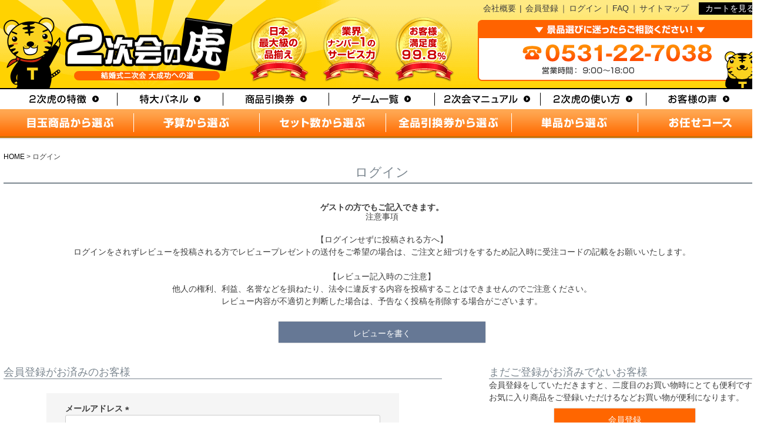

--- FILE ---
content_type: text/html;charset=UTF-8
request_url: https://www.nijitora.com/p/login?redirect=%2Fp%2Fproduct%2Freview%2Fsm0124%2Fwrite&type=review
body_size: 14543
content:
<!DOCTYPE html>
<html lang="ja"><head>
  <meta charset="UTF-8">
  
  <meta name="_csrf" content="bYkY-rfJMGlom0NzucERLoPtAOQ_FvwNkswHilzAt2mX6GeEC-0gnNOvCFtFr3YWiewlSrSILd0IJZgg9K4xs2Tyh1z1jl6z">
  
  <title>ログイン | 二次会の虎</title>
  <meta name="viewport" content="width=device-width">

  <meta name="referrer" content="no-referrer-when-downgrade">
  
  <link rel="stylesheet" href="https://ntora.itembox.design/system/fs_style.css?t=20251118042548">
  <link rel="stylesheet" href="https://ntora.itembox.design/generate/theme4/fs_theme.css?t=20251118042548">
  <link rel="stylesheet" href="https://ntora.itembox.design/generate/theme4/fs_original.css?t=20251118042548">
  
  
  
  
  
  
  <script>
    window._FS=window._FS||{};_FS.val={"amazon":{"v2Enabled":true,"payload":"{\"signInScopes\":[\"email\",\"name\",\"postalCode\"],\"storeId\":\"amzn1.application-oa2-client.d351b87f05ea4b70aab45a3debc0aafd\",\"signInReturnUrl\":\"https://www.nijitora.com/p/amazon/signin?fs-state=%7B%22token%22:%22fd8fdf82-45e0-4d7e-973d-fb698205bf97%22,%22returnUrl%22:%22/p/login?redirect%3D%252Fp%252Fproduct%252Freview%252Fsm0124%252Fwrite%26type%3Dreview%22,%22redirectUrl%22:%22/p/product/review/sm0124/write%22,%22loginType%22:%22review%22%7D\"}","signature":"fTqosI55pcn1a3A7hVemx66z9+xkoWxjolNU2ogOqSvZ4T1M+gHxDoah1tr032gxwSS9ZDCyB0SNWa0ysFcYnGXFNKDOdVehHNe5iwE6exNq6RAnWIHarY76ff9Bki+da4n8zm2KboVVTpBF19VxrE28EGpIfcV6bjwxCG7l4hHuItxhELicUYXPtR/GN7GZmiA85kN8vkFTwbH20awa35B5AMwmTl6+AQbb3MNnEGo6zevXXokxbvVLGO4Ish0iNnhoQgSZH7V3VEmk+4Ulk4h43R8AZzOC6sRdcT0qfisFCR6trRYyHCFNtvmN5GpjMx85cHJryQdTRkaHKu0eTQ==","publicKeyId":"AGAVY4AYJATKYH3YPWEWSFEK","checkoutSessionId":null,"amazonAction":null,"sellerId":"ACTNH9A7DTKVA","clientId":"amzn1.application-oa2-client.d351b87f05ea4b70aab45a3debc0aafd","sandboxMode":false,"loginUrl":null,"amazonLoggedOut":true,"dynamicUrl":"/p/product/review/sm0124/write","popup":true,"type":"review","button":{"color":"Gold","size":null},"v2AuthToken":"eyJhbGciOiJIbWFjU0hBMjU2IiwidHlwIjoiSldUIn0=.[base64].9O1w2_Rk7mcBxE5dWBbYj41_fesEoHMb0Kc-u8OgWQ4="},"tiktok":{"enabled":false,"pixelCode":null},"recaptcha":{"enabled":false,"siteKey":null},"clientInfo":{"memberId":"guest","fullName":"ゲスト","lastName":"","firstName":"ゲスト","nickName":"ゲスト","stageId":"","stageName":"","subscribedToNewsletter":"false","loggedIn":"false","totalPoints":"","activePoints":"","pendingPoints":"","purchasePointExpiration":"","specialPointExpiration":"","specialPoints":"","pointRate":"","companyName":"","membershipCardNo":"","wishlist":"","prefecture":""},"enhancedEC":{"ga4Dimensions":{"userScope":{"login":"{@ member.logged_in @}","stage":"{@ member.stage_order @}"}},"amazonCheckoutName":"Amazon Pay","measurementId":"G-XK9M46BZD9","dimensions":{"dimension1":{"key":"log","value":"{@ member.logged_in @}"},"dimension2":{"key":"mem","value":"{@ member.stage_order @}"}}},"type":"review","shopKey":"ntora","device":"PC","cart":{"stayOnPage":false}};
  </script>
  
  <script src="/shop/js/webstore-nr.js?t=20251118042548"></script>
  <script src="/shop/js/webstore-vg.js?t=20251118042548"></script>
  
    <script src="//r2.future-shop.jp/fs.ntora/pc/recommend.js"></script>
  
  
  
  
  
  
  
  
    <script type="text/javascript" >
      document.addEventListener('DOMContentLoaded', function() {
        _FS.CMATag('{"fs_member_id":"{@ member.id @}","fs_page_kind":"other"}')
      })
    </script>
  
  
  <meta name="format-detection" content="telephone=no">

<!-- 0px～767px -->
<link href="/sp/js/flexslider/flexslider.css" media="only screen and (max-width:767px)" rel="stylesheet" type="text/css">
<link href="/sp/css/common.css?" media="only screen and (max-width:767px)" rel="stylesheet" type="text/css">
<link href="/sp/css/fs.css" media="only screen and (max-width:767px)" rel="stylesheet" type="text/css">
<link href="/sp/css/group.css" media="only screen and (max-width:767px)" rel="stylesheet" type="text/css">
<link href="/sp/css/item.css" media="only screen and (max-width:767px)" rel="stylesheet" type="text/css">
<link href="/css/set/style-device.css" media="only screen and (max-width:767px)" rel="stylesheet" type="text/css">
<link href="/css/fscc-device.css" media="only screen and (max-width:767px)" rel="stylesheet" type="text/css">
<link href="/css/category-device.css" media="only screen and (max-width:767px)" rel="stylesheet" type="text/css">
<link href="/css/product-device.css" media="only screen and (max-width:767px)" rel="stylesheet" type="text/css">

<!-- 768px～ -->
<link href="/css/common.css" media="only screen and (min-width:768px)" rel="stylesheet" type="text/css">
<link href="/css/fs.css" media="only screen and (min-width:768px)" rel="stylesheet" type="text/css">
<link href="/css/group.css" media="only screen and (min-width:768px)" rel="stylesheet" type="text/css">
<link href="/css/item.css" media="only screen and (min-width:768px)" rel="stylesheet" type="text/css">
<link href="/css/set/style.css" media="only screen and (min-width:768px)" rel="stylesheet" type="text/css">
<link href="/css/fscc.css" media="only screen and (min-width:768px)" rel="stylesheet" type="text/css">
<link href="/css/category.css" media="only screen and (min-width:768px)" rel="stylesheet" type="text/css">
<link href="/css/product.css" media="only screen and (min-width:768px)" rel="stylesheet" type="text/css">

<script src="https://ajax.googleapis.com/ajax/libs/jquery/1.11.3/jquery.min.js"></script>



<script>
  //開閉するための命令
  $(document).ready(function(){
  	
  	
  	// 開閉
  	$('.open-close .open-close-btn a').attr('href','javascript:void(0)');
  	$('.open-close .open-close-btn').hover(function(){
  		$(this).css('cursor','pointer'); 
  	},function(){
  		$(this).css('cursor','default'); 
  	});
  	$('.open-close .open-close-contents').css('display','none');
  	
  	
  	/* --------------------------------------------------------------------------------
  	　画像プリロード
  	-------------------------------------------------------------------------------- */
  	jQuery.preloadImages = function(){
  		for(var i = 0; i<arguments.length; i++){
  			jQuery('<img>').attr('src', arguments[i]);
  		}
  	};
  	// Usage
  	$.preloadImages(
  		'/sp/images/common/h-search-contents-icon-plus.png',
  		'/sp/images/common/h-search-contents-icon-minus.png',
  		'/sp/images/common/f-cat-icon-plus.png',
  		'/sp/images/common/f-cat-icon-minus.png',
  		'/sp/images/common/f-cat-icon-plus.png',
  		'/sp/images/common/f-cat-icon-minus.png'
  	);
  	
  	
  	/* --------------------------------------------------------------------------------
  	　検索・カテゴリー
  	-------------------------------------------------------------------------------- */
  	$('#header-sp .h-btn-search-contents').css('display','none');
  		
  	/* ----- メニュー開閉 ----- */
  	// $('#header-sp .h-menu').css('display','none'); // 非表示
  	$('#header-sp .h-btn-search').click(function(){
  		$('#header-sp .h-btn-menu-contents').css('display','none'); // 検索・カテゴリーを非表示
  		$('#header-sp .h-btn-search-contents').stop(true, true).slideToggle(0);
  	});
  	
  	/********** リスト **********/
  	$('#header-sp .h-btn-search-contents ul ul').css('display','none');
  	
  	$('#header-sp .h-btn-search-contents ul a.open-close-btn').click(function(){
  		$(this).next().stop(true, true).slideToggle(100);
  		if ( $(this).hasClass('cat-on') ) {
  			$(this).toggleClass('cat-on');
  			$(this).css('background-image',$(this).css('background-image').replace('minus.', 'plus.'));
  		} else {
  			$(this).toggleClass('cat-on');
  			$(this).css('background-image',$(this).css('background-image').replace('plus.', 'minus.'));
  		}
  	});
  	
  	
  	/* --------------------------------------------------------------------------------
  	　MENU
  	-------------------------------------------------------------------------------- */
  	$('#header-sp .h-btn-menu-contents').css('display','none');
  		
  	/* ----- メニュー開閉 ----- */
  	// $('#header .h-menu').css('display','none'); // 非表示
  	$('#header-sp .h-btn-menu').click(function(){
  		$('#header-sp .h-btn-search-contents').css('display','none'); // 検索・カテゴリーを非表示
  		$('#header-sp .h-btn-menu-contents').stop(true, true).slideToggle(0);
  	});
  	
  	
  	/* --------------------------------------------------------------------------------
  	　メニューを閉じるボタン
  	-------------------------------------------------------------------------------- */
  	// カテゴリー
  	$('#header-sp .h-btn-search-contents .btn-close').click(function(){
  		$('#header-sp .h-btn-search-contents').css('display','none');
  	});
  	// MENU
  	$('#header-sp .h-btn-menu-contents .btn-close').click(function(){
  		$('#header-sp .h-btn-menu-contents').css('display','none');
  	});
  	
  	
  	/* --------------------------------------------------------------------------------
  	　フッター
  	-------------------------------------------------------------------------------- */
  	$('#footer-sp .open-close-btn').next().css('display','none');
  		
  	/* ----- メニュー開閉 ----- */
  	// $('#header-sp .h-menu').css('display','none'); // 非表示
  	$('#footer-sp .open-close-btn').click(function(){
  		$(this).next().stop(true, true).slideToggle(100);
  		if ( $(this).hasClass('cat-on') ) {
  			$(this).toggleClass('cat-on');
  			$(this).css('background-image',$(this).css('background-image').replace('minus.', 'plus.'));
  		} else {
  			$(this).toggleClass('cat-on');
  			$(this).css('background-image',$(this).css('background-image').replace('plus.', 'minus.'));
  		}
  	});
  	
  	
  });
  </script> 





<script async src="https://www.googletagmanager.com/gtag/js?id=G-XK9M46BZD9"></script>

<script><!--
_FS.setTrackingTag('%3C%21--+Google+tag+%28gtag.js%29+--%3E%0A%3Cscript+async+src%3D%22https%3A%2F%2Fwww.googletagmanager.com%2Fgtag%2Fjs%3Fid%3DAW-1039414495%22%3E%3C%2Fscript%3E%0A%3Cscript%3E%0A++window.dataLayer+%3D+window.dataLayer+%7C%7C+%5B%5D%3B%0A++function+gtag%28%29%7BdataLayer.push%28arguments%29%3B%7D%0A++gtag%28%27js%27%2C+new+Date%28%29%29%3B%0A%0A++gtag%28%27config%27%2C+%27AW-1039414495%27%2C+%7B+%27allow_enhanced_conversions%27%3Atrue+%7D%29%3B%0A%3C%2Fscript%3E%0A%3Cscript%3E%0A%21function%28f%2Cb%2Ce%2Cv%2Cn%2Ct%2Cs%29%0A%7Bif%28f.fbq%29return%3Bn%3Df.fbq%3Dfunction%28%29%7Bn.callMethod%3F%0An.callMethod.apply%28n%2Carguments%29%3An.queue.push%28arguments%29%7D%3B%0Aif%28%21f._fbq%29f._fbq%3Dn%3Bn.push%3Dn%3Bn.loaded%3D%210%3Bn.version%3D%272.0%27%3B%0An.queue%3D%5B%5D%3Bt%3Db.createElement%28e%29%3Bt.async%3D%210%3B%0At.src%3Dv%3Bs%3Db.getElementsByTagName%28e%29%5B0%5D%3B%0As.parentNode.insertBefore%28t%2Cs%29%7D%28window%2Cdocument%2C%27script%27%2C%0A%27https%3A%2F%2Fconnect.facebook.net%2Fen_US%2Ffbevents.js%27%29%3B%0Afbq%28%27init%27%2C+%27438415253304472%27%29%3B%0Afbq%28%27trackSingle%27%2C+%27438415253304472%27%2C+%27PageView%27%29%3B%0A%3C%2Fscript%3E%0A%3C%21--+LINE+Tag+Base+Code+--%3E%0A%3C%21--+Do+Not+Modify+--%3E%0A%3Cscript%3E%0A%28function%28g%2Cd%2Co%29%7B%0A++g._ltq%3Dg._ltq%7C%7C%5B%5D%3Bg._lt%3Dg._lt%7C%7Cfunction%28%29%7Bg._ltq.push%28arguments%29%7D%3B%0A++var+h%3Dlocation.protocol%3D%3D%3D%27https%3A%27%3F%27https%3A%2F%2Fd.line-scdn.net%27%3A%27http%3A%2F%2Fd.line-cdn.net%27%3B%0A++var+s%3Dd.createElement%28%27script%27%29%3Bs.async%3D1%3B%0A++s.src%3Do%7C%7Ch%2B%27%2Fn%2Fline_tag%2Fpublic%2Frelease%2Fv1%2Flt.js%27%3B%0A++var+t%3Dd.getElementsByTagName%28%27script%27%29%5B0%5D%3Bt.parentNode.insertBefore%28s%2Ct%29%3B%0A++++%7D%29%28window%2C+document%29%3B%0A_lt%28%27init%27%2C+%7B%0A++customerType%3A+%27lap%27%2C%0A++tagId%3A+%2740d80c98-2bf2-4596-bb14-05a0d54a1346%27%0A%7D%29%3B%0A_lt%28%27send%27%2C+%27pv%27%2C+%5B%2740d80c98-2bf2-4596-bb14-05a0d54a1346%27%5D%29%3B%0A%3C%2Fscript%3E%0A%3Cnoscript%3E%0A++%3Cimg+height%3D%221%22+width%3D%221%22+style%3D%22display%3Anone%22%0A+++++++src%3D%22https%3A%2F%2Ftr.line.me%2Ftag.gif%3Fc_t%3Dlap%26t_id%3D40d80c98-2bf2-4596-bb14-05a0d54a1346%26e%3Dpv%26noscript%3D1%22+%2F%3E%0A%3C%2Fnoscript%3E%0A%3C%21--+End+LINE+Tag+Base+Code+--%3E%0A%3Cscript+src%3D%22https%3A%2F%2Fr.moshimo.com%2Faf%2Fr%2Fmaftag.js%22%3E%3C%2Fscript%3E%0A%3Cscript%3E%0A%28function%28w%2Cd%2Ct%2Cr%2Cu%29%7Bvar+f%2Cn%2Ci%3Bw%5Bu%5D%3Dw%5Bu%5D%7C%7C%5B%5D%2Cf%3Dfunction%28%29%7Bvar+o%3D%7Bti%3A%2297108872%22%2C+enableAutoSpaTracking%3A+true%7D%3Bo.q%3Dw%5Bu%5D%2Cw%5Bu%5D%3Dnew+UET%28o%29%2Cw%5Bu%5D.push%28%22pageLoad%22%29%7D%2Cn%3Dd.createElement%28t%29%2Cn.src%3Dr%2Cn.async%3D1%2Cn.onload%3Dn.onreadystatechange%3Dfunction%28%29%7Bvar+s%3Dthis.readyState%3Bs%26%26s%21%3D%3D%22loaded%22%26%26s%21%3D%3D%22complete%22%7C%7C%28f%28%29%2Cn.onload%3Dn.onreadystatechange%3Dnull%29%7D%2Ci%3Dd.getElementsByTagName%28t%29%5B0%5D%2Ci.parentNode.insertBefore%28n%2Ci%29%7D%29%28window%2Cdocument%2C%22script%22%2C%22%2F%2Fbat.bing.com%2Fbat.js%22%2C%22uetq%22%29%3B%0A%3C%2Fscript%3E%0A%3Cscript%3E%0A%21function+%28w%2C+d%2C+t%29+%7B%0A++w.TiktokAnalyticsObject%3Dt%3Bvar+ttq%3Dw%5Bt%5D%3Dw%5Bt%5D%7C%7C%5B%5D%3Bttq.methods%3D%5B%22page%22%2C%22track%22%2C%22identify%22%2C%22instances%22%2C%22debug%22%2C%22on%22%2C%22off%22%2C%22once%22%2C%22ready%22%2C%22alias%22%2C%22group%22%2C%22enableCookie%22%2C%22disableCookie%22%5D%2Cttq.setAndDefer%3Dfunction%28t%2Ce%29%7Bt%5Be%5D%3Dfunction%28%29%7Bt.push%28%5Be%5D.concat%28Array.prototype.slice.call%28arguments%2C0%29%29%29%7D%7D%3Bfor%28var+i%3D0%3Bi%3Cttq.methods.length%3Bi%2B%2B%29ttq.setAndDefer%28ttq%2Cttq.methods%5Bi%5D%29%3Bttq.instance%3Dfunction%28t%29%7Bfor%28var+e%3Dttq._i%5Bt%5D%7C%7C%5B%5D%2Cn%3D0%3Bn%3Cttq.methods.length%3Bn%2B%2B%29ttq.setAndDefer%28e%2Cttq.methods%5Bn%5D%29%3Breturn+e%7D%2Cttq.load%3Dfunction%28e%2Cn%29%7Bvar+i%3D%22https%3A%2F%2Fanalytics.tiktok.com%2Fi18n%2Fpixel%2Fevents.js%22%3Bttq._i%3Dttq._i%7C%7C%7B%7D%2Cttq._i%5Be%5D%3D%5B%5D%2Cttq._i%5Be%5D._u%3Di%2Cttq._t%3Dttq._t%7C%7C%7B%7D%2Cttq._t%5Be%5D%3D%2Bnew+Date%2Cttq._o%3Dttq._o%7C%7C%7B%7D%2Cttq._o%5Be%5D%3Dn%7C%7C%7B%7D%3Bvar+o%3Ddocument.createElement%28%22script%22%29%3Bo.type%3D%22text%2Fjavascript%22%2Co.async%3D%210%2Co.src%3Di%2B%22%3Fsdkid%3D%22%2Be%2B%22%26lib%3D%22%2Bt%3Bvar+a%3Ddocument.getElementsByTagName%28%22script%22%29%5B0%5D%3Ba.parentNode.insertBefore%28o%2Ca%29%7D%3B%0A%0A++ttq.load%28%27CDLSGNJC77U1I7I95100%27%29%3B%0A++ttq.page%28%29%3B%0A%7D%28window%2C+document%2C+%27ttq%27%29%3B%0A%3C%2Fscript%3E');
--></script>
</head>
<body class="fs-body-review-login" id="fs_ReviewLogin">

<div class="fs-l-page">
<header class="fs-l-header fs-l-header--min">
<!--
/* --------------------------------------------------------------------------------
 PCヘッダー
-------------------------------------------------------------------------------- */
-->
	<!--LINE用リマーケタグ-->
<!-- Google Tag Manager (noscript) -->
<noscript></noscript>
<!-- End Google Tag Manager (noscript) -->

<!-- Google Tag Manager (noscript) -->
<noscript></noscript>
<!-- End Google Tag Manager (noscript) -->
<div class="device-pc common">


<!-- ―――ヘッダーココから――― -->
	<div id="header">
		<div class="header-outer">
			<div class="clearfix header-inner">
				<div class="clearfix headline">
					<div class="clearfix h-help-cart">
						<div class="h-help">
							<a href="/p/about/terms">会社概要</a> | <a href="/p/register">会員登録</a>｜<a href="/p/login">ログイン</a>｜<a href="/faq/">FAQ</a>｜<a href="/sitemap/">サイトマップ</a> 
						</div>
						<div class="h-cart"><a href="/p/cart">カートを見る</a></div>
					</div>
				</div><!-- /.headline -->
				<div class="clearfix sign-board-tel">
					<div class="h-sign-board"><a href="/"><img src="/images/common/h-sign-board.png" alt="2次会の虎" /></a></div>
					<div class="h-tel"><img src="/images/common/h-tel.png" alt="0531-22-7038" /></div>
				</div><!-- /.sign-board-tel -->
			</div><!-- /.header-inner -->
		</div><!-- /.header-outer -->
		<div class="h-nav">
			<ul class="clearfix">
				<li><a href="/tokucho/"><img src="/images/common/h-nav-tokucho.png" alt="2次虎の特徴" /></a></li>
				<li><a href="/tokudai-panel/"><img src="/images/common/h-nav-tokudai.png" alt="特大パネル" /></a></li>
				<li><a href="/chokuso/"><img src="/images/common/h-nav-hikikae.png" alt="商品引換券" /></a></li>
				<li><a href="/game/"><img src="/images/common/h-nav-gamelist.png" alt="ゲーム一覧" /></a></li>
				<li><a href="/jyouhouhyakka/"><img src="/images/common/h-nav-manual.png" alt="2次会マニュアル" /></a></li>
				<li><a href="/guide/"><img src="/images/common/h-nav-howto.png" alt="2次虎の使い方" /></a></li>
				<li class="list-end"><a href="/voice/"><img src="/images/common/h-nav-voice.png" alt="お客様の声" /></a></li>
			</ul>
		</div><!-- /.h-nav -->
		<div class="h-menu">
			<ul class="clearfix">
				<li><a href="/medamabetsu/"><img src="/images/common/h-nav-medama.png" alt="目玉商品から選ぶ" /></a></li>
				<li><a href="/yosan/"><img src="/images/common/h-nav-yosan.png" alt="予算から選ぶ" /></a></li>
				<li><a href="/tensuu/"><img src="/images/common/h-nav-set.png" alt="セット数から選ぶ" /></a></li>
				<li><a href="/fs/ntora/c/gr44"><img src="/images/common/h-nav-hikikaeken.png" alt="全品引換券から選ぶ" /></a></li>
				<li><a href="/fs/ntora/c/gr55"><img src="/images/common/h-nav-tanpin.png" alt="単品から選ぶ" /></a></li>
				<li class="list-end"><a href="/fs/ntora/osn001"><img src="/images/common/h-nav-omakase.png" alt="お任せコース" /></a></li>
			</ul>
		</div><!-- /.h-menu -->
		
	</div><!-- /#header -->
	<!-- ―――ヘッダーココまで――― -->

</div>
<!-- /.device-pc --> 
<!--
/* --------------------------------------------------------------------------------
 SPヘッダー
-------------------------------------------------------------------------------- */
-->
<div class="device-sp common">
	<!--LINE用リマーケタグ-->
	<!-- Google Tag Manager (noscript) -->
	<noscript></noscript>
	<!-- End Google Tag Manager (noscript) -->

	<!-- Google Tag Manager (noscript) -->
	<noscript></noscript>
	<!-- End Google Tag Manager (noscript) -->

	<a name="pagetop-sp" id="pagetop-sp"></a>
	
	<link rel="stylesheet" href="/sp/js/flexslider/flexslider.css" />
	<div id="header-sp">
		<div class="header-fixed">
			<div class="h-txt">結婚式二次会の景品やゲームのことなら二次会の虎</div>
			<div class="header-inner">
				<div class="h-btn-search"><a href="javascript:void(0);" onclick="gtag('event', 'click', {'event_category': 'links','event_label': 'btn_seatch_h'});"><img src="/sp/images/common/h-btn-search.png" alt="SEARCH" /></a></div>
				<div class="h-btn-mypage"><a href="/my/top"><img src="/sp/images/common/h-btn-mypage.png" alt="MYPAGE" /></a></div>
				<div class="h-logo"><a href="/"><img src="/sp/images/common/h-logo.png" alt="2次会の虎　結婚式二次会 大成功への道" /></a></div>
				<div class="h-btn-cart"><a href="/p/cart"><img src="/sp/images/common/h-btn-cart.png" alt="CART" /></a></div>
				<div class="h-btn-menu"><a href="javascript:void(0);" onclick="gtag('event', 'click', {'event_category': 'links','event_label': 'btn_menu_h'});"><img src="/sp/images/common/h-btn-menu.png" alt="MENU" /></a></div>
			</div>
			<!-- /.header-inner -->
			<div class="h-btn-search-contents">
				<div class="search">
					<form action="/p/search" method="get">
						<div>
							<input type="hidden" name="_e_k" value="Ａ" />
						</div>
						<div class="search-box">
							<div>
								<input type="text" name="keyword" maxlength="1000" placeholder="キーワードを入れて下さい" />
							</div>
							<div class="price">
								<div>
									<input type="text" name="minprice" />
								</div>
								<div class="yen">円</div>
								<div class="from">～</div>
								<div>
									<input type="text" name="maxprice" />
								</div>
								<div class="yen">円</div>
							</div>
							<div>
								<input type="image" alt="検索" src="/sp/images/common/h-submit-search.png" />
							</div>
						</div>
					</form>
				</div>
				<!-- /.search -->
				<div class="category">
					<div class="heading">商品カテゴリー</div>
					<div class="category-box set">
						<div class="sheading">景品セット</div>
						<ul class="open-close">
							<li><a href="javascript:void(0);" class="open-close-btn">目玉別</a>
								<ul>
									<li><a href="/sp/medamabetsu/">目玉別</a></li>
									<li><a href="/fs/ntora/c/gr3">電化製品セット</a></li>
									<li><a href="/fs/ntora/c/gr4">トラベルギフトチケット</a></li>
									<li><a href="/fs/ntora/c/gr6">JTB旅行券</a></li>
									<!--<li><a href="/fs/ntora/c/gr7">クルージング</a></li>-->
									<li><a href="/fs/ntora/c/gr8">iPad</a></li>
									<li><a href="/fs/ntora/c/gr9">ブランド和牛・豚肉</a></li>
									<li><a href="/fs/ntora/c/gr10">海鮮 海鮮</a></li>
									<li><a href="/fs/ntora/c/gr11">フルーツ</a></li>
									<li><a href="/fs/ntora/c/gr12">スイーツ・飲み物</a></li>
									<li><a href="/fs/ntora/c/gr13">折り畳み自転車</a></li>
									<li><a href="/fs/ntora/c/gr14">全国温泉宿ペア宿泊券</a></li>
									<li><a href="/fs/ntora/c/gr15">液晶テレビ</a></li>
									<li><a href="/fs/ntora/c/gr16">お米1年分</a></li>
									<li><a href="/fs/ntora/c/gr17">ゲーム機器</a></li>
									<li><a href="/fs/ntora/c/gr18">その他食品</a></li>
									<li><a href="/fs/ntora/c/gr19">キッチン・日用雑貨</a></li>
									<!--<li><a href="/fs/ntora/c/gr20">体験ギフト</a></li>--> 
									<!--<li><a href="/fs/ntora/c/gr21">ホテル宿泊券</a></li>--> 
									<!--<li><a href="/fs/ntora/c/gr22">宿泊券付テーマパークチケット</a></li>--> 

									<!--<li><a href="/fs/ntora/c/gr23">ハウステンボスペアチケット</a></li>-->
								</ul>
							</li>
							<li><a href="javascript:void(0);" class="open-close-btn">予算別</a>
								<ul>
									<li><a href="/fs/ntora/c/gr24">予算別</a></li>
									<li><a href="/fs/ntora/c/gr25">～1万円の予算</a></li>
									<li><a href="/fs/ntora/c/gr26">～2万円の予算</a></li>
									<li><a href="/fs/ntora/c/gr27">～3万円の予算</a></li>
									<li><a href="/fs/ntora/c/gr28">～4万円の予算</a></li>
									<li><a href="/fs/ntora/c/gr29">～5万円の予算</a></li>
									<li><a href="/fs/ntora/c/gr30">～6万円の予算</a></li>
									<li><a href="/fs/ntora/c/gr31">～7万円の予算</a></li>
									<li><a href="/fs/ntora/c/gr32">～8万円の予算</a></li>
									<li><a href="/fs/ntora/c/gr33">～9万円の予算</a></li>
									<li><a href="/fs/ntora/c/gr211">～10万円の予算</a></li>
									<li><a href="/fs/ntora/c/gr220">～15万円の予算</a></li>
									<li><a href="/fs/ntora/c/gr34">15万円～の予算</a></li>
								</ul>
							</li>
							<li><a href="javascript:void(0);" class="open-close-btn">景品点数別</a>
								<ul>
									<li><a href="/fs/ntora/c/gr35">景品点数別</a></li>
									<li><a href="/fs/ntora/c/gr36">～3点景品セット</a></li>
									<li><a href="/fs/ntora/c/gr37">～5点景品セット</a></li>
									<li><a href="/fs/ntora/c/gr38">～10点景品セット</a></li>
									<li><a href="/fs/ntora/c/gr39">～15点景品セット</a></li>
									<li><a href="/fs/ntora/c/gr40">～20点景品セット</a></li>
									<li><a href="/fs/ntora/c/gr41">～25点景品セット</a></li>
									<li><a href="/fs/ntora/c/gr42">～30点景品セット</a></li>
									<li><a href="/fs/ntora/c/gr43">～35点景品セット</a></li>
									<li><a href="/fs/ntora/c/gr221">～40点景品セット</a></li>
									<li><a href="/fs/ntora/c/gr222">～45点景品セット</a></li>
									<li><a href="/fs/ntora/c/gr223">～50点景品セット</a></li>
									<li><a href="/fs/ntora/c/gr235">50点～景品セット</a></li>
								</ul>
							</li>
							<li><a href="javascript:void(0);" class="open-close-btn">明日間に合う</a>
								<ul>
									<li><a href="/fs/ntora/c/gr236">明日間に合う景品セット【 テレビ 】</a></li>
									<li><a href="/fs/ntora/c/gr237">明日間に合う景品セット【 温泉 】</a></li>
									<li><a href="/fs/ntora/c/gr238">明日間に合う景品セット【 産直品 】</a></li>
									<li><a href="/fs/ntora/c/gr239">明日間に合う景品セット【 ゲーム系 】</a></li>
									<!--<li><a href="/fs/ntora/c/gr240">明日間に合う景品セット【 テーマパーク 】</a></li>--> 
									<!--<li><a href="/fs/ntora/c/gr241">明日間に合う景品セット【 クルージング 】</a></li>-->
									<li><a href="/fs/ntora/c/gr242">明日間に合う景品セット【 家電・日用品 】</a></li>
								</ul>
							<li><a href="/fs/ntora/c/gr52">食品のみ</a></li>
							<li><a href="/fs/ntora/c/gr53">家電・日用品・雑貨</a></li>
							<li><a href="/fs/ntora/c/gr54">セレクトスペシャルセット</a></li>
							<li><a href="/c/gr1/gr51/osn001">お任せコース</a></li>
						</ul>
					</div>
					<!-- /.set -->
					<div class="category-box tanpin-genpin">
						<div class="sheading">単品景品（現物でお届け）</div>
						<ul>
							<li><a href="javascript:void(0);" class="open-close-btn">食品</a>
								<ul>
									<li><a href="/fs/ntora/c/gr94">食品</a></li>
									<li><a href="/fs/ntora/c/gr96">カレー・スープギフト</a></li>
									<li><a href="/fs/ntora/c/gr227">調味料・ドレッシング</a></li>
									<li><a href="/fs/ntora/c/gr95">ラーメン・乾麺</a></li>
									<li><a href="/fs/ntora/c/gr100">洋菓子</a></li>
									<li><a href="/fs/ntora/c/gr209">和菓子</a></li>
									<li><a href="/fs/ntora/c/gr98">飲み物</a></li>
									<li><a href="/fs/ntora/c/gr97">詰合せ・バラエティ食品</a></li>
								</ul>
							</li>
							<li><a href="javascript:void(0);" class="open-close-btn">電化製品</a>
								<ul>
									<li><a href="/fs/ntora/c/gr101">電化製品</a></li>
									<li><a href="/fs/ntora/c/gr226">PC・モバイル家電</a></li>
									<li><a href="/fs/ntora/c/gr224">キッチン家電</a></li>
									<li><a href="/fs/ntora/c/gr225">日用家電</a></li>
								</ul>
							</li>
							<li><a href="javascript:void(0);" class="open-close-btn">キッチン・日用雑貨</a>
								<ul>
									<li><a href="/fs/ntora/c/gr102">キッチン・日用雑貨</a></li>
									<li><a href="/fs/ntora/c/gr229">キッチン用品</a></li>
									<li><a href="/fs/ntora/c/gr234">アウトドア・防災</a></li>
									<li><a href="/fs/ntora/c/gr232">タオル・繊維雑貨</a></li>
									<li><a href="/fs/ntora/c/gr233">ファッション・小物</a></li>
									<li><a href="/fs/ntora/c/gr228">インテリア雑貨</a></li>
									<li><a href="/fs/ntora/c/gr231">美容健康グッズ</a></li>
									<li><a href="/fs/ntora/c/gr230">洗剤・入浴剤</a></li>
								</ul>
							</li>
						</ul>
					</div>
					<!-- /.tanpin-genpin -->
					<div class="category-box tanpin-mokuroku">
						<div class="sheading">単品景品（目録でお届け）</div>
						<ul>
							<li><a href="/fs/ntora/c/gr57">お肉</a></li>
							<li><a href="/fs/ntora/c/gr68">魚介類</a></li>
							<li><a href="/fs/ntora/c/gr74">果実</a></li>
							<li><a href="/fs/ntora/c/gr77">スイーツ</a></li>
							<li><a href="/fs/ntora/c/gr81">飲み物</a></li>
							<li><a href="/fs/ntora/c/gr82">クルージング</a></li>
							<li><a href="/fs/ntora/c/gr86">体験ギフト</a></li>
							<li><a href="/fs/ntora/c/gr84">キッチン・日用雑貨</a></li>
							<li><a href="/fs/ntora/c/gr85">鍋</a></li>
							<li><a href="/fs/ntora/c/gr87">電化製品</a></li>
							<li><a href="/fs/ntora/c/gr88">お米</a></li>
							<li><a href="/fs/ntora/c/gr89">中華</a></li>
							<li><a href="/fs/ntora/c/gr90">ハム・ローストビーフ</a></li>
							<li><a href="/fs/ntora/c/gr91">麺類</a></li>
							<li><a href="/fs/ntora/c/gr92">梅・漬物</a></li>
							<li><a href="/fs/ntora/c/gr93">その他食品</a></li>
						</ul>
					</div>
					<!-- /.tanpin-mokuroku --> 
				</div>
				<!-- /.category -->
				<div class="btn-close"><a href="javascript:void(0);">メニューを閉じる</a></div>
			</div>
			<!-- /.h-btn-search-contents -->
			<div class="h-btn-menu-contents">
				<div class="h-bnr-menu-shippingfree"><a href="/p/about/shipping-payment"><img src="/sp/images/common/h-bnr-menu-shippingfree.png" alt="送料無料" /></a></div>
				<ul>
					<li><a href="/sp/tokucho/">二次虎の特徴</a></li>
					<li><a href="/sp/guide/">二次虎の使い方</a></li>
					<li><a href="/sp/tokuten/">幹事様特典</a></li>
					<li><a href="/sp/wrapping/">ラッピング</a></li>
					<li><a href="/sp/tokudai-panel/">特大パネル</a></li>
					<li><a href="/sp/chokuso/">商品引換券</a></li>
					<li><a href="/hikikae/#flow">商品引換券の引き換えフロー</a></li>
					<li><a href="/sp/faq/faq14a.html">領収書について</a></li>
					<li><a href="/sp/game/index.html">2次会ゲーム100連発</a></li>
					<li><a href="/p/register">会員登録</a></li>
					<li><a href="/voice/">お客さまの声</a></li>
					<li><a href="/p/about/terms">会社概要</a></li>
					<li><a href="/sp/faq/">よくある質問</a></li>
					<li><a href="/sp/contact/">お問い合わせ</a></li>
				</ul>
				<div class="btn-close"><a href="javascript:void(0);">メニューを閉じる</a></div>
			</div>
			<!-- /.h-btn-menu-contents --> 
		</div>
		 
	</div>
</div>
<!-- /.device-sp --> 
<style type="text/css">
	.fs-l-main {
		display: block;
	}
	.fs-l-pageMain {
		width: auto;
		max-width: none;
	}
</style>
</header>
<!-- **パンくずリストパーツ （システムパーツ） ↓↓ -->
<nav class="fs-c-breadcrumb">
<ol class="fs-c-breadcrumb__list">
<li class="fs-c-breadcrumb__listItem">
<a href="/">HOME</a>
</li>
<li class="fs-c-breadcrumb__listItem">
ログイン
</li>
</ol>
</nav>
<!-- **パンくずリストパーツ （システムパーツ） ↑↑ -->
<main class="fs-l-main"><div id="fs-page-error-container" class="fs-c-panelContainer">
  
  
</div>
<section class="fs-l-pageMain"><!-- **ページ見出し（フリーパーツ）↓↓ -->
<h1 class="fs-c-heading fs-c-heading--page">ログイン</h1>
<!-- **ページ見出し（フリーパーツ）↑↑ -->


<!-- **ゲストパーツ（システムパーツ）↓↓ -->
<section class="fs-c-guestReview">
  <h2 class="fs-c-guestReview__title">ゲストの方でもご記入できます。</h2>
  <div class="fs-c-guestReview__message"><h3>注意事項</h3><br>
<p>【ログインせずに投稿される方へ】<br>
ログインをされずレビューを投稿される方でレビュープレゼントの送付をご希望の場合は、ご注文と紐づけをするため記入時に受注コードの記載をお願いいたします。</p><br>
<p>【レビュー記入時のご注意】<br>
他人の権利、利益、名誉などを損ねたり、法令に違反する内容を投稿することはできませんのでご注意ください。<br>レビュー内容が不適切と判断した場合は、予告なく投稿を削除する場合がございます。</p></div>
  <div class="fs-c-buttonContainer fs-c-buttonContainer--addReview--guest">
    
    
    <a href="/p/product/review/sm0124/write?skipLogin&#x3D;true" class="fs-c-button--addReview--guest fs-c-button--secondary">
  <span class="fs-c-button__label">レビューを書く</span>
</a>
    
    
  </div>
</section>
<!-- **ゲストパーツ（システムパーツ）↑↑ -->

<div class="fs-c-loginForm"><section class="fs-c-registeredUsers fs-c-subSection"><!-- **ログインパーツ（システムパーツ）↓↓ -->
<h2 class="fs-c-registeredUsers__title fs-c-subSection__title">会員登録がお済みのお客様</h2>
<div class="fs-c-fsLogin fs-c-inputInformation">
  <form action="/p/login?redirect=/p/product/review/sm0124/write&type=review" method="post" name="fs_form" id="fs_form">
    <div class="fs-c-inputInformation__field">
      <fieldset form="fs_form" name="" class="fs-c-fsLoginField">
        <table class="fs-c-inputTable">
          <tbody>
            
            <tr>
              <th class="fs-c-inputTable__headerCell" scope="row">
                <label for="fs_input_mailAddress" class="fs-c-inputTable__label">メールアドレス
                  <span class="fs-c-requiredMark">(必須)</span>
                </label>
              </th>
              <td class="fs-c-inputTable__dataCell">
                <div class="fs-c-inputField">
                  <div class="fs-c-inputField__field">
                    <input type="text" name="mailAddress" id="fs_input_mailAddress" value="">
                  </div>
                </div>
              </td>
            </tr>
            
            <tr>
              <th class="fs-c-inputTable__headerCell" scope="row">
                <label for="fs_input_password" class="fs-c-inputTable__label">パスワード
                  <span class="fs-c-requiredMark">(必須)</span>
                </label>
              </th>
              <td class="fs-c-inputTable__dataCell">
                <div class="fs-c-inputField">
                  <div class="fs-c-inputField__field fs-c-inputGroup">
                    <input type="password" name="password" id="fs_input_password" value="">
                    <button type="button" name="button" class="fs-c-button--displayPassword fs-c-button--particular" aria-label="パスワードマスク切替"></button>
                  </div>
                </div>
              </td>
            </tr>
          </tbody>
        </table>
      </fieldset>
    </div>
    <div class="fs-c-inputInformation__button fs-c-buttonContainer fs-c-buttonContainer--login">
      <button type="submit" class="fs-c-button--login fs-c-button--primary">
  <span class="fs-c-button__label">ログイン</span>
</button>

    </div>


    <input type="hidden" name="_csrf" value="bYkY-rfJMGlom0NzucERLoPtAOQ_FvwNkswHilzAt2mX6GeEC-0gnNOvCFtFr3YWiewlSrSILd0IJZgg9K4xs2Tyh1z1jl6z" />
  </form>
  <div class="fs-c-inputInformation__link fs-c-textLinkContainer"><a href="/p/forgot-password" class="fs-c-textLink">パスワードをお忘れですか？</a></div>
</div>
<!-- **ログインパーツ（システムパーツ）↑↑ -->

<!-- **他社サービスログインエリア（システムパーツグループ）↓↓ -->
  <div class="fs-c-otherServiceLogin">
      
<!-- **連携ログインパーツ（システムパーツ）↓↓ -->
<div class="fs-c-linkedServiceLogin">
  <h2 class="fs-c-linkedServiceLogin__title">連携サービスでログイン・会員登録</h2>
  <div class="fs-c-linkedServiceLogin__body">
  <div class="fs-c-linkedServiceLogin__message"><p>Amazon.co.jpにご登録の情報を利用してログインまたは会員登録されるお客様は、「Amazonアカウントでログイン」ボタンよりお進みください。</p></div>
    <div class="fs-c-linkedServiceLogin__login">
      
      
      <div class="fs-c-anotherLogin fs-c-anotherLogin--amazon">
  
  <div class="fs-c-anotherLogin__button fs-c-anotherLogin__button--amazon fs-c-buttonContainer" id="AmazonPayButton">
</div>
</div>
    </div>
  </div>
</div>
<!-- **連携ログインパーツ（システムパーツ）↑↑ -->


  </div>
<!-- **他社サービスログインエリア（システムパーツグループ）↑↑ -->

</section>

<!-- **futureshop非会員エリア（システムパーツグループ）↓↓ -->
  <section class="fs-c-newUsers fs-c-subSection">
    
<!-- **会員登録誘導表示（システムパーツ）↓↓ -->
<h2 class="fs-c-newUsers__title fs-c-subSection__title">まだご登録がお済みでないお客様</h2>
<div class="fs-c-newUsers__message fs-c-subSection__message">会員登録をしていただきますと、二度目のお買い物時にとても便利です。<br>お気に入り商品をご登録いただけるなどお買い物が便利になります。</div>
<div class="fs-c-buttonContainer fs-c-buttonContainer--memberRegister">
  
  
    <a href="/p/register?redirect&#x3D;/p/product/review/sm0124/write&amp;type&#x3D;review" class="fs-c-button--memberRegister fs-c-button--primary">
  <span class="fs-c-button__label">会員登録</span>
</a>
  
    
</div>
<!-- **会員登録誘導表示（システムパーツ）↑↑ -->

  </section>
<!-- **futureshop非会員エリア（システムパーツグループ）↑↑ -->

</div></section></main>
<footer class="fs-l-footer">
<!--
/* --------------------------------------------------------------------------------
 PCフッター
-------------------------------------------------------------------------------- */
-->

<div class="device-pc common">
<!-- ―――フッターココから――― -->
	<div id="footer">
		<div class="footer-inner">
			<div class="f-nav">
				<ul class="clearfix">
					<li><a href="/wrapping/"><img src="/images/common/f-nav-wrapping.png" alt="ラッピング"></a></li>
					<li><a href="/tokudai-panel/"><img src="/images/common/f-nav-oversize-panel.png" alt="特大パネル"></a></li>
					<li><a href="/chokuso/"><img src="/images/common/f-nav-item-coupon.png" alt="商品引換券"></a></li>
					<li><a href="/tokuten/"><img src="/images/common/f-nav-privilege.png" alt="幹事様特典"></a></li>
				</ul>
			</div><!-- /.f-nav -->
			<div class="clearfix contact-faq">
				<div class="contact">
					<div class="contact-left">
						<div class="heading"><img src="/images/common/f-t-contact.png" alt="お問い合わせ"></div>
						<div><img src="/images/common/f-txt-tel.png" alt="0531-22-7038"></div>
						<div><a href="/contact.html"><img src="/images/common/f-txt-mail.png" alt="メールでのお問い合わせはコチラ"></a></div>
						<div><img src="/images/common/f-txt-hourtime.png" alt="受付"></div>
					</div>
					<div class="contact-right">
						<div><img src="/images/common/f-txt-contact-list.png" alt="・景品お任せコースについて・納期について・返品・交換について・商品引換券について・商品引換券の引換方法について・その他、お気軽にお問い合わせ下さい。"></div>
					</div>
				</div>
				<div class="faq">
					<div class="heading"><a href="/faq/"><img src="/images/common/f-t-faq.png" alt="よくある質問"></a></div>
					<div class="clearfix faq-box">
						<div class="faq1">
							<ul>
								<li><a href="/faq/faq01.html">・注文について</a></li>
								<li><a href="/faq/faq10.html">・支払いについて</a></li>
								<li><a href="/faq/faq13.html">・納品書・領収書について</a></li>
								<li><a href="/faq/faq15.html">・お届けについて</a></li>
							</ul>
						</div>
						<div class="faq2">
							<ul>
								<li><a href="/faq/faq18.html">・セット商品について</a></li>
								<li><a href="/faq/faq07.html">・ラッピングについて</a></li>
								<li><a href="/faq/faq05.html">・返品・キャンセルについて</a></li>
								<li><a href="/hikikae/index.html#flow">・引換券の引換方法について</a></li>
							</ul>
						</div>
					</div>
				</div>
			</div><!-- /.contact-faq -->
			<div class="clearfix datedelivery-guide">
				<div class="f-bnr-datedelivery"><a href="/guide/#haisou-houhou"><img src="/images/common/f-bnr-datedelivery.png" alt="納期について"></a></div>
				<div class="guide">
					<div class="heading"><a href="/guide/"><img src="/images/common/f-t-guide.png" alt="ご利用ガイド"></a></div>
					<div class="clearfix guide-box">
						<div class="guide1">
							<ul>
								<li><a href="/guide/">・2次虎の使い方について</a></li>
								<li><a href="/guide/#pay-houhou">・支払い方法について</a></li>
								<li><a href="/guide/#haisou-houhou">・送料・配送方法について</a></li>
								<li><a href="/p/about/return-policy">・返品・キャンセルについて</a></li>
							</ul>
						</div>
						<div class="guide2">
							<ul>
								<li><a href="/guide/#haisou-houhou">・納期について</a></li>
								<li><a href="/p/register">・会員登録について</a></li>
								<li><a href="/fax.pdf" target="_blank" rel="noopener noreferrer">・FAXでのご注文について</a></li>
								<li><a href="/faq/">・よくある質問</a></li>
							</ul>
						</div>
						<div class="guide3">
							<ul>
								<li><a href="/contact.html">・お問い合わせ</a></li>
								<li><a href="https://keihin-tora.com/WebService_nt/index.php/shipment/index" target="_blank" rel="noopener noreferrer">・商品引き換えフォーム</a></li>
							</ul>
						</div>
					</div>
				</div>
			</div><!-- /.datedelivery-guide -->
			<div class="sister-website">
				<div class="heading"><img src="/images/common/f-t-sister-website.png" alt="姉妹サイト"></div>
				<div class="sister-website-box">
					<ul class="clearfix">
						<li><a href="https://www.keihintora.com/" target="_blank" rel="nofollow noopener noreferrer"><img src="/images/common/f-bnr-s-site-keitora.jpg" alt="景品の虎" /><br />
						イベント景品の専門店</a></li>
						<li><a href="https://www.golf-tora.com/" target="_blank" rel="nofollow noopener noreferrer"><img src="/images/common/f-bnr-s-site-golf.jpg" alt="ゴルフコンペの虎" /><br />
						ゴルフコンペ景品の専門店</a></li>
						<li><a href="https://www.bingo-tora.com/" target="_blank" rel="nofollow noopener noreferrer"><img src="/images/common/f-bnr-s-site-bingo.jpg" alt="ビンゴの虎" /><br />
						ビンゴ景品の専門店</a></li>
						<li class="list-end"><a href="#" target="_blank" rel="nofollow noopener noreferrer"><img src="/images/common/f-bnr-s-site-hanabi.jpg" alt="花火の虎" /><br />
						花火の専門店</a></li>
					</ul>
				</div>
			</div>
			<div class="operator-information">
				<div class="heading"><img src="/images/common/f-t-operator-information.png" alt="運営者情報"></div>
				<div class="operator-information-box">
					<h3>運営者情報</h3>
					<p>店舗：二次会の虎  運営会社：株式会社スイーティ</p>
					<p>〒441-3421  愛知県 田原市田原町北荒井 19</p>
					<p>TEL：0531-22-7038　FAX：0531-22-7056　MAIL:info@nijitora.com</p>
				</div>
			</div>
			<div class="f-menu-copyright">
				<div class="f-menu-copyright-box">
					<div class="f-menu"><a href="/p/about/terms">会社概要</a> ｜ <a href="/p/about/terms">特定商取引法に基づく表示</a> ｜ <a href="/p/about/privacy-policy">プライバシーポリシー</a> ｜ <a href="/sitemap/">サイトマップ</a></div>
					<div class="copyright">&copy; 2016 nijikainotora. All rights reserved.</div>
				</div>
			</div>
		</div><!-- /.footer-inner -->
	</div><!-- /#footer -->
	
	<!-- 閲覧履歴 -->
	<script type="text/javascript">
	try{
		_rcmdjp._displayHistory({
			template:'nijitora_history_sidebox'     // テンプレート種類
		});
	}catch(err){}
	</script>
	
	
	
	<!-- リターゲティング タグの Yahoo コード -->
	<script type="text/javascript" language="javascript">
	/* <![CDATA[ */
	var yahoo_retargeting_id = 'GLC75AT4S0';
	var yahoo_retargeting_label = '';
	/* ]]> */
	</script>
	
	
	<!-- リマーケティング タグの Google コード -->
	<script type="text/javascript">
	/* <![CDATA[ */
	var google_conversion_id = 1039414495;
	var google_custom_params = window.google_tag_params;
	var google_remarketing_only = true;
	/* ]]> */
	</script>
	
	<noscript>
	<div style="display:inline;">
	<img height="1" width="1" style="border-style:none;" alt="" src="//googleads.g.doubleclick.net/pagead/viewthroughconversion/1039414495/?value=0&amp;guid=ON&amp;script=0"/>
	</div>
	</noscript>
	<!-- ―――フッターココまで――― -->
	
	<!-- Yahoo Code for your Target List -->
	<script type="text/javascript">
	/* <![CDATA[ */
	var yahoo_ss_retargeting_id = 1000021913;
	var yahoo_sstag_custom_params = window.yahoo_sstag_params;
	var yahoo_ss_retargeting = true;
	/* ]]> */
	</script>
	
	<noscript>
	<div style="display:inline;">
	<img height="1" width="1" style="border-style:none;" alt="" src="//b97.yahoo.co.jp/pagead/conversion/1000021913/?guid=ON&script=0&disvt=false"/>
	</div>
	</noscript>
</div>
<!-- /.device-pc --> 
<!--
/* --------------------------------------------------------------------------------
 スマホフッター
-------------------------------------------------------------------------------- */
-->
<div class="device-sp common">
	<div id="FS2_footer">
		<div id="footer-sp">
			<div class="footer-outer">
				<div class="footer-inner">
					<div class="information">
						<ul>
							<li><a href="/sp/guide/#haisou-houhou">納期について</a> </li>
							<li><a href="/p/about/shipping-payment#fs_anchor_aboutPostage">送料について</a> </li>
							<li><a href="/p/about/shipping-payment#fs_anchor_aboutPayment">お支払について</a> </li>
							<li><a href="/p/register">会員登録について</a> </li>
						</ul>
					</div>
					<!-- /.information -->
					<div class="nakamatachi">
						<h2>二次会の虎の仲間達</h2>
						<div class="nakamatachi-box">
							<div class="bnr"><a href="https://www.keihintora.com/" target="_blank" rel="nofollow noopener noreferrer"><img src="/sp/images/index/f-bnr-keitora.jpg" alt="景品の虎" /></a></div>
							<div class="bnr"><a href="http://www.golf-tora.com/" target="_blank" rel="nofollow noopener noreferrer"><img src="/sp/images/index/f-bnr-golf.jpg" alt="ゴルフコンペの虎" /></a></div>
							<div class="bnr"><a href="http://www.bingo-tora.com/" target="_blank" rel="nofollow noopener noreferrer"><img src="/sp/images/index/f-bnr-bingo.jpg" alt="ビンゴの虎" /></a></div>
						</div>
						<!-- /.nakamatachi-box --> 
					</div>
					<!-- /.nakamatachi --> 
					<div class="operator-information">
						<h2>運営者情報</h2>
						<div class="operator-information-box">
							<p>店舗：二次会の虎  運営会社：株式会社スイーティ</p>
							<p>〒441-3421  愛知県 田原市田原町北荒井 19</p>
							<p>TEL：0531-22-7038　FAX：0531-22-7056　MAIL:info@nijitora.com</p>
						</div>
					</div>
				</div>
				<!-- /.footer-inner -->
				<div class="f-menu"> ｜ <a href="/p/about/terms">会社概要</a> ｜ <a href="/p/about/terms">特定商取引法に基づく表示</a> ｜<br />
					｜ <a href="/p/about/privacy-policy">プライバシーポリシー</a> ｜ </div>
				<!-- /.f-menu -->
				<div class="copyright">&copy; 2016 nijikainotora. All rights reserved.</div>
			</div>
			<!-- /.footer-outer -->
			<div class="f-btn-pagetop"><a href="#pagetop-sp"><img src="https://www.nijitora.com/sp/images/common/f-btn-pagetop.png" alt="ページ上部へ" /></a></div>
			<div class="f-nav">
				<ul>
					<li><a href="/?grid=sp_footer"><img src="https://www.nijitora.com/sp/images/common/f-nav-top.png" alt="TOPページ" /></a></li>
					<li><a href="/sp/tokucho/?grid=sp_footer"><img src="https://www.nijitora.com/sp/images/common/f-nav-tokucho.png" alt="特徴" /></a></li>
					<li><a href="/sp/guide/?grid=sp_footer"><img src="https://www.nijitora.com/sp/images/common/f-nav-howtouse.png" alt="使い方" /></a></li>
					<li><a href="/fs/ntora/osn001?grid=sp_footer"><img src="https://www.nijitora.com/sp/images/common/f-nav-omakase.png" alt="おまかせ" /></a></li>
					<li><a href="/sp/contact/"><img src="https://www.nijitora.com/sp/images/common/f-nav-otoiawase.png" alt="お問い合わせ"></a></li>
				</ul>
			</div>
			<!-- /.f-nav --> 
		</div>
		<!-- /.footer-sp --> 
	</div>
</div>
<!-- /.device-sp -->

</footer>
</div>






<script src="/shop/js/webstore.js?t=20251118042548"></script>
</body></html>

--- FILE ---
content_type: text/css
request_url: https://www.nijitora.com/css/common.css
body_size: 3220
content:
@charset "utf-8";


/* --------------------------------------------------------------------------------
	Reset
-------------------------------------------------------------------------------- */
html,body,div,span,applet,object,iframe,
h1,h2,h3,h4,h5,h6,p,blockquote,pre,
a,abbr,acronym,address,big,cite,code,
del,dfn,em,img,ins,kbd,q,s,samp,
small,strike,strong,sub,sup,tt,var,
b,u,i,center,
dl,dt,dd,ol,ul,li,
fieldset,form,label,legend,
table,caption,tbody,tfoot,thead,tr,th,td,
article,aside,canvas,details,embed,
figure,figcaption,footer,header,hgroup,
menu,nav,output,ruby,section,summary,
time,mark,audio,video{
	margin:0;
	padding:0;
}
h1,h2,h3,h4,h5,h6,
input,
textarea{
	font-weight:normal;
	font-size:100%;
}
article,aside,details,figcaption,figure,
footer,header,hgroup,menu,nav,section{
	display:block;
}
a{
	overflow:hidden;
	outline:none;
	text-decoration:none;
	color:#000;
}
a:hover,
a:active{
	text-decoration:underline;
}
input[type="text"]:focus{
	outline:0;
}
ol,ul{
	list-style:none;
}
blockquote,q{
	quotes:none;
}
blockquote:before,blockquote:after,
q:before,q:after{
	content:'';
	content:none;
}
table{
	border-collapse:collapse;
	border-spacing:0;
}
img{
	border:none;
	-ms-interpolation-mode:bicubic;
	vertical-align:bottom;
}


/* --------------------------------------------------------------------------------
	タグ
-------------------------------------------------------------------------------- */
body{
	min-width:1300px;
	margin:0 0 30px;
	line-height:1.5;
	font-family:Helvetica, Arial,'Hiragino Kaku Gothic ProN', 'ヒラギノ角ゴ ProN W3',Meiryo, メイリオ, sans-serif;
}


/* --------------------------------------------------------------------------------
	共通クラス
-------------------------------------------------------------------------------- */
.clear{
	clear:both;
}
br.clear{
	display:block;
	margin:0;
	padding:0;
	clear:both;
	height:0;
	border:none;
	visibility:hidden;
	font-size:0;
}
.clearfix:after{
	content:".";
	display:block;
	clear:both;
	height:0;
	visibility:hidden;
}
.clearfix{
	min-height:1%;
}
* html .clearfix{
	height:1%;
	/*\*//*/
	height:auto;
	overflow:hidden;
	/**/
}

ul.ul{
	list-style:disc;
	padding:0 0 0 1.2em;
}
ol.ol{
	list-style:decimal;
	padding:0 0 0 1.2em;
}


/* --------------------------------------------------------------------------------
	デバイスごとの表示・非表示
-------------------------------------------------------------------------------- */
.device-sp{
	display: none;
}
.device-sp-inline{
	display: none;
}
.device-pc{
	display: block;
}
.device-pc-inline{
	display: inline;
}



.common {
	font-size: 14px;
}
.common * {
	box-sizing: content-box;
}
.common a {
	color: #3c3c3c;
}


/* --------------------------------------------------------------------------------
	container
-------------------------------------------------------------------------------- */
#container{
	margin:0 auto;
}


/* --------------------------------------------------------------------------------
	header
-------------------------------------------------------------------------------- */
#header{
	padding:0 0 20px;
	background:#fff url(../images/common/h-bg.png) repeat-x 0 0;
}

/********** 外側 **********/
#header .header-outer{
	border-bottom:solid 2px #000;
	background:url(../images/common/h-bg-radiate.png) no-repeat 50% 0;
}

/********** 内側 **********/
#header .header-inner{
	width:1288px;
	margin:0 auto;
}

/********** ヘッドライン **********/
#header .headline{
	padding:4px 0;
}
#header .headline .h-txt{
	float:left;
	width:700px;
}
#header .headline .h-help-cart{
	float:right;
	width:500px;
	text-align:right;
}
#header .headline .h-help-cart a{
	padding:0 2px;
}
#header .headline .h-help-cart .h-help{
	float:left;
	width:380px;
	text-align:right;
}
#header .headline .h-help-cart .h-cart{
	float:right;
	width:105px
}
#header .headline .h-help-cart .h-cart a{
	display:block;
	text-align:center;
	color:#fff;
	background:#000;
}

/********** 看板 **********/
#header .h-sign-board{
	float:left;
}

/********** 電話番号 **********/
#header .h-tel{
	float:right;
	padding:5px 0 0;
}

/********** ナビゲーション **********/
#header .h-nav{
	padding:6px 0;
}
#header .h-nav ul{
	width:1260px;
	margin:0 auto;
}
#header .h-nav ul li{
	float:left;
	border-right:solid 1px #000;
}
#header .h-nav ul li.list-end{
	border:none;
}
#header .h-nav ul li img{
	vertical-align:bottom;
}

/********** メニュー **********/
#header .h-menu{
	background:url(../images/common/h-nav-bg.png) repeat-x 0 0;
}
#header .h-menu ul{
	width:1288px;
	margin:0 auto;
}
#header .h-menu ul li{
	float:left;
}
#header .h-menu ul li img{
	vertical-align:bottom;
}


/********** お知らせ **********/
#header .h-oshirase .img-oshirase{
	text-align:center;
	margin:20px 0 20px;
}
#header .h-oshirase .txt-oshirase{
	border:1px solid #FF0000;
	width:900px;
	margin:20px auto 20px;
	padding:10px;
	line-height:1.5;
	text-align: center;
}


/* --------------------------------------------------------------------------------
	wrapper
-------------------------------------------------------------------------------- */
#wrapper{
	width:1288px;
    margin:0 auto 30px;
}


/* --------------------------------------------------------------------------------
	sub1
-------------------------------------------------------------------------------- */
#sub1{
	float:left;
	width:298px;
}

/********** 忘年会・謝恩会バナー **********/
#sub1 .s1-bnr-bounenkai{
	padding:0 0 10px;
	
	/*
	display:none;
	*/
}

/********** QUOカード **********/
#sub1 .s1-bnr-quo{
	padding:0 0 10px;
}

/********** 検索 **********/
#sub1 .search{
	padding:0 0 10px;
}
#sub1 .search .search-wrapper{
	padding:0 14px;
	background:#ffeb4c;
}

/********** 検索キーワード **********/
#sub1 .search .input-keyword{
	padding:15px 11px 10px 0;
	display:table-cell;
	vertical-align:middle;
}
#sub1 .search .input-keyword input{
	width:266px;
	padding:8px 0;
}
#sub1 .search .search-box{
	padding:0 0 15px;
}
#sub1 .search .search-box ul{
	display:table;
	width:100%;
}
#sub1 .search .search-box ul li{
	display:table-cell;
	vertical-align:middle;
}
#sub1 .search .search-box ul li.minprice{
	padding:0 2px 0 0;
}
#sub1 .search .search-box ul li.minprice input{
	width:78px;
	padding:7px 0;
	ime-mode:disabled;
}
#sub1 .search .search-box ul li.maxprice{
	padding:0 2px 0 0;
}
#sub1 .search .search-box ul li.maxprice input{
	width:78px;
	padding:7px 0;
	ime-mode:disabled;
}
#sub1 .search .search-box ul li.input-search{
	padding:0 0;
	display:table-cell;
	text-align:right;
	vertical-align:middle;
}

/********** バナー1 **********/
#sub1 .bnrs1{
	padding:0 0 10px;
}
#sub1 .bnrs1 .bnr{
	padding:0 0 10px;
}

/********** カテゴリーリスト **********/
#sub1 .category{
	padding:0 0 17px;
}
#sub1 .category .category-box{
	padding:0 12px;
	border:solid 7px #fcd519;
}
#sub1 .category .category-box ul{
	padding:5px 0;
}
#sub1 .category .category-box ul li{
	border-bottom:dotted 1px #000;
}
#sub1 .category .category-box ul li.list-end{
	border:none;
}
#sub1 .category .category-box ul li a{
	display:table;
	width:100%;
	margin:10px 0;
	font-size:110%;
	color:#000;
}
#sub1 .category .category-box ul li .icon{
	display:table-cell;
	width:65px;
	padding:0 5px;
	vertical-align:middle;
}
#sub1 .category .category-box ul li .label{
	display:table-cell;
	padding:0 25px 0 0;
	vertical-align:middle;
	background:url(../images/common/icon-arr1.png) no-repeat 98% 50%;
}

/********** バナー2 **********/
#sub1 .bnrs2{
	padding:0 0 0;
}
#sub1 .bnrs2 .bnr{
	padding:0 0 10px;
}

/********** ビンゴゲーム大成功への道 **********/
#sub1 .daiseikou{
	margin:0 0 10px;
	padding:0 0 20px;
	border:solid 1px #000;
}
#sub1 .daiseikou .heading{
	padding:10px 0 15px;
	text-align:center;
}
#sub1 .daiseikou ul{
	margin:0 30px;
	font-size:14px;
}
#sub1 .daiseikou ul li a{
	display:block;
	border-bottom:dotted 1px #000;
	padding:5px 5px 5px 25px;
	background:url(../images/common/icon-star.png) no-repeat 5px 0.6em;
}

/********** ご利用ガイド **********/
#sub1 .guide{
	margin:0 0 10px;
}
#sub1 .guide .heading{
}
#sub1 .guide .guide-box{
	padding:5px 0 20px;
	border-right:solid 1px #000;
	border-bottom:solid 1px #000;
	border-left:solid 1px #000;
}
#sub1 .guide ul{
	margin:0 30px;
	font-size:14px;
}
#sub1 .guide ul li a{
	display:block;
	border-bottom:dotted 1px #000;
	padding:5px 5px 5px 25px;
	background:url(../images/common/icon-arr1.png) no-repeat 5px 0.6em;
}

/********** カレンダー **********/
#sub1 .calendar{
	margin:0 0 10px;
}
#sub1 .calendar .calendar-wrapper{
	padding:20px 0;
	border-right:solid 1px #000;
	border-bottom:solid 1px #000;
	border-left:solid 1px #000;
}
#sub1 .calendar .calendar-box{
	width: 232px;
	margin: 0 auto;
	padding: 0 0 10px;
	text-align:center;
}

/* 営業日カレンダー */
#sub1 .calendar table {
	width: 100%;
	line-height: 1.5;
	font-size: 12px;
	text-align: center;
	border: 1px solid #ccc;
	border-collapse: collapse;
	background: #fff;
}
#sub1 .calendar table th {
	padding: 3px 0;
	border: 1px solid #ccc;
	font-weight: normal
}
#sub1 .calendar table td {
	padding: 3px 0;
	border: 1px solid #ccc;
}
#sub1 .calendar table td.close {
	background: #ffd200;
	color:#000000;
}

#sub1 .calendar .txt-calendar{
	margin:0 20px 15px 32px;
	padding:0 0 0 48px;
	line-height:1.2;
	background:url(../images/common/s1-icon-calendar.png) no-repeat 0 0;
}
#sub1 .calendar .s1-txt-hour24{
	padding:0 0 5px;
	text-align:center;
}

/* --------------------------------------------------------------------------------
	main
-------------------------------------------------------------------------------- */
#main{
	float:right;
	width:970px;
}

/********** パンくずリスト **********/
#main .breadcrumb ul{
	padding:8px 0 12px;
}
#main .breadcrumb ul li{
	float:left;
	padding:0 12px 0 0;
}

/* --------------------------------------------------------------------------------
	footer
-------------------------------------------------------------------------------- */
#footer{
	background:#ffd200;
}

/********** 内側 **********/
#footer .footer-inner{
	width:1288px;
	margin:0 auto;
	padding:40px 0 60px;
}

/********** ナビゲーション **********/
#footer .f-nav{
	margin:0 0 30px;
}
#footer .f-nav ul{
	border:solid 1px #000;
	background: #fff;
}
#footer .f-nav ul li{
	float:left;
	width: 25%;
}
#footer .f-nav ul li img{
	vertical-align:bottom;
}

/********** お問い合わせ・FAQ **********/
#footer .contact-faq{
	padding:0 0 30px;
}

/********** お問い合わせ **********/
#footer .contact{
	float:left;
	width:627px;
	border:solid 1px #000;
	background:#fff;
}
#footer .contact .contact-left{
	float:left;
}
#footer .contact .contact-right{
	float:right;
}

/********** FAQ **********/
#footer .faq{
	float:right;
	width:627px;
	height:178px;
	border:solid 1px #000;
	background:#fff url(../images/common/f-icon-torakun.png) no-repeat 559px 88px;
}
#footer .faq .faq-box{
	padding:20px 0 0;
}
#footer .faq .faq1{
	float:left;
	width:185px;
	padding:0 0 0 29px;
}
#footer .faq ul li{
	margin:0 0 5px;
}
#footer .faq ul li a{
	display:block;
}
#footer .faq .faq2{
	float:left;
	width:190px;
	padding:0 0 0 29px;
}

/********** 納期について・ご利用ガイド **********/
#footer .datedelivery-guide{
	padding:0 0 30px;
}

/********** 納期について **********/
#footer .f-bnr-datedelivery{
	float:left;
}

/********** ご利用ガイド **********/
#footer .guide{
	float:right;
	width:627px;
	height:188px;
	border:solid 1px #000;
	background:#fff;
}
#footer .guide .guide-box{
	padding:20px 0 0;
}
#footer .guide .guide1{
	float:left;
	width:190px;
	padding:0 0 0 29px;
}
#footer .guide ul li{
	margin:0 0 5px;
}
#footer .guide ul li a{
	display:block;
}
#footer .guide .guide2{
	float:left;
	width:190px;
	padding:0 0 0 20px;
}
#footer .guide .guide3{
	float:left;
	width:160px;
	padding:0 0 0 20px;
}

/********** 姉妹サイト **********/
#footer .sister-website{
	margin:0 0 30px;
	border:solid 1px #000;
	background:#fff;
}
#footer .sister-website .sister-website-box{
	padding:20px 0 20px;
	text-align:center;
}
#footer .sister-website ul li{
	display:inline-block;
}
#footer .sister-website ul li a{
	display:inline-block;
	width:245px;
	margin:0 10px 0 0;
	display:block;
	text-align:center;
}
#footer .sister-website ul li a img{
	margin:0 0 5px;
	vertical-align:bottom;
}
#footer .sister-website ul li.list-end{
	display:none;
}

/********** 運営者情報 **********/
#footer .operator-information{
	margin:0 0 30px;
	border:solid 1px #000;
	background:#fff;
}
#footer .operator-information .operator-information-box{
	padding:20px 20px 20px;
}
#footer .operator-information h3{
	font-weight: bold;
}

/********** メニュー・コピーライト **********/
#footer .f-menu-copyright{
	padding:12px 5px 0;
	border-top:solid 1px #000;
}
#footer .f-menu-copyright .f-menu-copyright-box{
	display:table;
	width:100%;
}

/********** メニュー **********/
#footer .f-menu{
	display:table-cell;
}

/********** コピーライト **********/
#footer .copyright{
	display:table-cell;
	text-align:right;
}

/********** 下部コメント（商品詳細ページ） **********/
.item-l-comment-set {
	margin:20px 0 0 0;
}
	


--- FILE ---
content_type: text/css
request_url: https://www.nijitora.com/css/item.css
body_size: 1669
content:
@charset "utf-8";

/********** 商品サムネイル **********/
#FS2_itemlayout_A .thumbnail,
#FS2_itemlayout_B .thumbnail,
#FS2_itemlayout_C .thumbnail,
#FS2_itemlayout_D .thumbnail{

}
#FS2_itemlayout_E .thumbnail,
#FS2_itemlayout_E .thumbnail,
#FS2_itemlayout_F .thumbnail,
#FS2_itemlayout_G .thumbnail,
#FS2_itemlayout_H .thumbnail,
#FS2_itemlayout_I .thumbnail,
#FS2_itemlayout_J .thumbnail{
	margin:0 30px 5px 0;
}


#FS2_itemlayout_A .FS2_thumbnail_container img,
#FS2_itemlayout_B .FS2_thumbnail_container img,
#FS2_itemlayout_C .FS2_thumbnail_container img,
#FS2_itemlayout_D .FS2_thumbnail_container img{

}
#FS2_itemlayout_E .FS2_thumbnail_container img,
#FS2_itemlayout_F .FS2_thumbnail_container img,
#FS2_itemlayout_G .FS2_thumbnail_container img,
#FS2_itemlayout_H .FS2_thumbnail_container img,
#FS2_itemlayout_I .FS2_thumbnail_container img,
#FS2_itemlayout_J .FS2_thumbnail_container img{
	width:400px;
	height:auto;
	margin:0 30px 30px 0;
}

/********** 商品カート **********/
.fs-body-product .gl_Item table{
/*	display:block; */
}
.fs-body-product .gl_Item table tr{
/*	display:block; */
}
.fs-body-product .gl_Item table td.FS2_itemlayout_td_Left{
/*	display:block; */
}
.fs-body-product .gl_Item table td.FS2_itemlayout_td_Right{
	display:block;
}

.fs-body-product .gl_Item td.FS2_itemlayout_td_Right{
	padding:20px;
	border:solid 10px #eee;
}

/********** 商品カート **********/
.fs-body-product .itemTitle{
	margin:0 0 20px;
	padding:10px 0;
	border-top:solid 3px #000;
	border-bottom:solid 1px #000;
	font-size:22px;
}
.fs-body-product .itemNumber{
	margin:0 0 10px;
	color:#000;
}
.fs-body-product .itemPrice{
	font-size:27px;
    color: #cc0000;
}
.fs-body-product .FS2_itemPrice_text{
	margin:0 0 25px;
}
.fs-body-product .FS2_itemPrice_addition{
	font-size:19px;
}
.fs-body-product .FS2_inputSelection_table th{
	background:#eee;
}
.fs-body-product td.FS2_figure_table_td_updn_btn{
	padding:0 10px 0 0;
}/********** CLASS **********/

/********** 各ボタン **********/
.fs-body-product .FS2_InquiryButton_area{
	display:none;
}
.fs-body-product .FS2_MailRecommendButton_area{
	display:none;
}
.fs-body-product .FS2_WishListButton_area{
	display:none;
}

/* 商品説明 */
/*.fs-body-product .FS2_ItemComment{
	margin:30px 0 0;
	padding:30px 0 0;
	background:url(../fs-item/images/common/t-item-detail.png) no-repeat 0 0;
}*/

/* 商品説明（単品） */
.fs-body-product .item-detail-tbl{
	margin:30px 0 0;
	padding:30px 0 0;
	background:url(../fs-item/images/common/t-item-detail.png) no-repeat 0 0;
}
.fs-body-product .item-detail-tbl table th{
	padding:15px 0 0;
	text-align:left;
}
.fs-body-product .item-detail-tbl table td{
	padding:0 0 15px;
	border-bottom:solid 1px #ccc;
}



/********** バナー1 **********/
.fs-body-product .item-bnrs1{
	padding:20px 0 0;
}
.fs-body-product .item-bnrs1 .brn-betsuuri{
	padding:0 0 10px;
}
.fs-body-product .item-bnrs1 .bnr-wrapping{
	padding:0 0 10px;
}
.fs-body-product .item-bnrs1 .bnr-okinawa{
	padding:0 0 20px;
}


/********** バナー2 **********/
.fs-body-product .item-bnrs2 ul li{
	float:left;
	padding:0 0 10px;
}
.fs-body-product .item-bnrs2 ul li:nth-child(2){
	float:right;
}
.fs-body-product .item-bnrs2 ul li img{
	vertical-align:bottom;
}


/* --------------------------------------------------------------------------------
	商品下部コメント
-------------------------------------------------------------------------------- */
/********** バナー **********/
.item-l-comment-set .bnrs{
	padding:20px;
	background:#eee;
}
.item-l-comment-set .bnrs ul{
	padding:0 0 20px;
}
.item-l-comment-set .bnrs ul:nth-child(1) li{
	float:left;
	padding:0 23px 0 0;
}
.item-l-comment-set .bnrs ul:nth-child(1) li:nth-child(2){
	float:left;
	padding:0 22px 0 0;
}
.item-l-comment-set .bnrs ul:nth-child(1) li:nth-child(3){
	padding:0;
}
.item-l-comment-set .bnrs ul:nth-child(2) li{
	float:left;
	padding:0 0 0 0;
}
.item-l-comment-set .bnrs ul:nth-child(2) li:nth-child(2){
	float:right;
	padding:0 0 0 0;
}
.item-l-comment-set .bnrs img{
	vertical-align:bottom;
}


/********** スマホ用商品詳細**********/

.item-detail-tbl-smp img{
	width:100%;
}





.fs-body-product .FS2_Recommend2_recommend{
margin-bottom:15px;
}
.fs-body-product .FS2_Recommend2_recommend .CrossHead{
font-weight:bold;/*見出しの装飾*/
font-size:120%;/*見出しの文字サイズ*/
color:#000000;/*見出しの文字色*/
text-align:left;/*見出しの位置*/
padding: 1%;/*見出し枠内の余白*/
background: #ffffff;/*見出しの背景色*/
}
.fs-body-product .FS2_Recommend2_recommend a{
font-weight:bold;/*商品名の装飾*/
font-size:12px;/*商品名の文字サイズ*/
color:#000000;/*商品名の文字色*/
}
.fs-body-product .FS2_Recommend2_recommend .itemPrice{
font-size:12px;/*商品価格の文字サイズ*/
color:#000000;/*商品価格の文字色*/
}
.fs-body-product .FS2_Recommend2_recommend .FS2_itemPrice_addition{
font-size:12px;/*消費税表示の文字サイズ*/
color:#000000;/*消費税表示の文字色*/
}
.fs-body-product .FS2_Recommend2_recommend a img{
border:none;
}
.fs-body-product .FS2_Recommend2_recommend ul{
padding:0px;
}
.fs-body-product .FS2_Recommend2_recommend ul li{
display:block;
float:left;
background : #ffffff;/*各商品の背景色*/
padding:10px;/*各商品枠の余白*/
height:250px;/*各商品枠の高さ*/
border:1px solid #f3f3f3;/*各商品枠の枠線*/
width:120px;/*各商品枠の横幅
(商品画像の横幅も同時に変更が必要)*/
margin:0 5px 5px -0px;
line-height:1.5;
font-size:100%;
}
.fs-body-product .FS2_Recommend2_recommend ul li img{
width:120px;/*各商品画像の横幅*/
}
.fs-body-product .FS2_Recommend2_recommend img{
margin-bottom:10px;
}








/********** 商品詳細（例） **********/
/*
.gl_Item table.item-spec-tbl{
	width:100%;
    border:solid 1px #333;
    border-collapse:collapse;
    font-size:12px;
}
.gl_Item table.item-spec-tbl th{
	width:25%;
	padding:5px;
	text-align:left;
    border:solid 1px #333;
	font-weight:normal;
	color:#fff;
	background:#333;
}
.gl_Item table.item-spec-tbl td{
	width:75%;
	padding:5px;
    border:solid 1px #333;
	text-align:left;
	background:#f5eee4;
}
*/


/*
.FS2_body_Goods_gr45 .FS2_thumbnail_container img{
	width:100px;
	height:auto;
}

ホスティング向けCSS　一例
#FS2_itemlayout_IHL1{
	width:400px;
	height:auto;
}
#FS2_itemlayout_IHL1 .FS2_additional_image_detail_container img{
	width:400px;
	height:auto;
}
*/.fs-body-product .itemPrice


--- FILE ---
content_type: text/css
request_url: https://www.nijitora.com/css/product.css
body_size: 1205
content:
@charset "utf-8";

/* --------------------------------------------------------------------------------
パンくずリスト
-------------------------------------------------------------------------------- */
.fs-body-product .fs-c-breadcrumb .fs-c-breadcrumb__list .fs-c-breadcrumb__listItem:last-child {
	display: none;
}


/* --------------------------------------------------------------------------------
商品詳細
-------------------------------------------------------------------------------- */
/********** レイアウト **********/
.fs-body-product .fs-l-productLayout {
	grid-template-columns: 430px 540px;
	grid-gap: 0;
	grid-row-gap: 0;
	
	padding: 20px 0;
}
/********** 左 **********/
.fs-body-product .fs-l-productLayout__item.fs-l-productLayout__item--1 {
	width: 400px;
}
/********** 画像 **********/
.fs-body-product .fs-c-productMainImage__image {
}



/********** 右 **********/
.fs-body-product .fs-l-productLayout__item.fs-l-productLayout__item--2 {
	width: 540px;
	padding: 20px;
	border: solid 10px #eee;
}
/********** 商品名 & キャッチコピー **********/
.fs-body-product .fs-c-productNameHeading {
	/*
	margin: 0;
	padding: 0 0 65px;
	*/
}
/* キャッチコピー */
.fs-body-product .fs-c-productNameHeading__copy {
	/*
	display: block;
	
	padding: 0 0 18px;
	line-height: 1.7;
	font-weight: normal;
	font-size: 16px;
	*/
}
/* 商品名 */
.fs-body-product .fs-c-productNameHeading {
	/*
	display: block;
	
	padding: 0 0 65px;
	font-weight: normal;
	font-size: 20px;
	*/
}


/********** ポイント **********/
.fs-body-product .fs-c-productPointDisplay {
	/*
	color: #f30;
	background: #fff;
	*/
}


/********** 価格（商品詳細のみ　※共通はfscc.css） **********/
.fs-body-product .fs-l-productLayout__item .fs-c-productPrice {
	/*
	line-height: 1.2;
	*/
}
.fs-body-product .fs-l-productLayout__item .fs-c-productPrice:not(.fs-c-productPrice--listed) .fs-c-productPrice__main__price {
	/*
	font-size: 30px;
	color: #333;
	*/
}


/********** お気に入りに登録する **********/
.fs-body-product .fs-c-button--particular.fs-c-button--addToWishList--detail::after {
	/*
	display: none;
	*/
}
/********** お気に入りを解除する **********/
.fs-body-product .fs-c-button--particular.fs-c-button--addToWishList--detail::after,
.fs-body-product .fs-c-button--particular.fs-c-button--removeFromWishList--detail::after {
	/*
	display: none;
	*/
}


/********** 数量 **********/
.fs-body-product .fs-c-quantity__select {
	/*
	font-size: 20px;
	*/
}


/********** 項目選択肢 **********/
.fs-body-product .fs-c-productSelection .fs-c-productSelection__name {
	font: inherit;
}


/********** 販売期間 **********/
.fs-body-product .fs-c-productSalesPeriod {
	
}

/********** カートボタン **********/
.fs-body-product button.fs-c-button--addToCart--detail.fs-c-button--primary {
	padding: 20px 0;
	font-size: 20px;
}

/* --------------------------------
.medama-pc
-------------------------------- */
.fs-body-product .fs-body-product {
  width:970px;
  height:auto;
  padding:30px 5px;
}
.fs-body-product .fs-body-product h3 {
  margin:20px 0;
}
.fs-body-product .fs-body-product h3 img {
  width:970px;
  height:102px;
}
.fs-body-product .medama * {
	-webkit-box-sizing: border-box;
	box-sizing: border-box;
}
.fs-body-product .medama ul {
	list-style-type: none;
	margin:0 0 0 -20px;
}
.fs-body-product .medama ul li {
	width:33%;
	margin-bottom:20px;
	padding-left: 20px;
	float:left;
}
.fs-body-product .medama ul li a {
	display:block;
}
.fs-body-product .medama ul li img {
	width:306px;
	height: 151px;
}
/********** kakaku **********/
.fs-body-product .kakaku * {
	-webkit-box-sizing: border-box;
	box-sizing: border-box;
}
.fs-body-product .kakaku ul{
  list-style-type: none;
	margin:0 0 0 -20px;
}
.fs-body-product .kakaku ul li{
  width:33%;
	margin-bottom:20px;
	padding-left: 20px;
	float:left;
}
.fs-body-product .kakaku ul li img{
  width: 306px;
  height: 151px;
  display:block;
}



.fs-body-product.fs-body-product-osn001 .txt-cancel{
	font-size: 16px;
	font-weight: bold;
	margin: 16px 0 0;
	border: 2px solid #198d05;
	padding: 10px;
	color: #000000;
	background: #fff333;
}














--- FILE ---
content_type: text/css
request_url: https://www.nijitora.com/sp/css/group.css
body_size: 172
content:
@charset 'utf-8';

/* --------------------------------------------------------------------------------
	商品サムネイル
-------------------------------------------------------------------------------- */
body#FS2_CategoryList table.FS2_container_ItemList th.FS2_thumb{
}
body#FS2_CategoryList table.FS2_container_ItemList td{
}

#FS2_CategoryList .itemPrice {
    color: #CC0000;
}

--- FILE ---
content_type: text/css
request_url: https://www.nijitora.com/sp/css/item.css
body_size: 225
content:
@charset 'utf-8';

.FS2_CartButton_area .FS2_InCartButton_D{
	background: -webkit-linear-gradient(top, #ff8e01 0%,#ff4b00 100%); /* Chrome10+,Safari5.1+ */
	background: -ms-linear-gradient(top, #ff8e01 0%,#ff4b00 100%); /* IE10+ */
	background: linear-gradient(to bottom, #ff8e01 0%,#ff4b00 100%); /* W3C */
}


#FS2_ItemDetail .itemPrice {
    color: #CC0000;
}

--- FILE ---
content_type: text/css
request_url: https://www.nijitora.com/css/category-device.css
body_size: 108
content:
@charset "utf-8";

.fs-body-category .fs-c-subgroup .fs-c-subgroupList .fs-c-subgroupList__item a{
	padding: 2vw 1vw;
}
